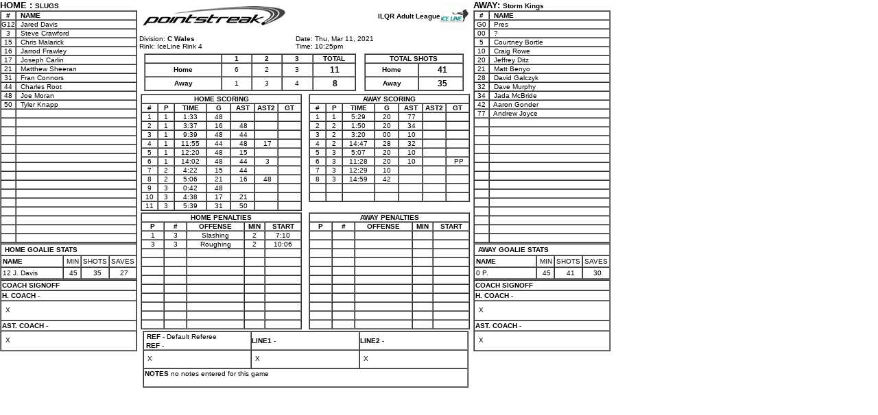

--- FILE ---
content_type: text/html; charset=UTF-8
request_url: https://d15k3om16n459i.cloudfront.net/players/print/gamesheet_full.html?gameid=3553628
body_size: 2782
content:
<html>
<head>
<title>pointstreak.com - electronic gamesheet</title>
<meta http-equiv="Content-Type" content="text/html; charset=iso-8859-1">

<style type="text/css">

td{ font-family:Verdana, arial, helvetica, sans-serif; font-size:10px;
}body { font-family:Verdana, arial, helvetica, sans-serif; font-size:11px;
} p { font-family:Verdana, arial, helvetica, sans-serif; font-size:11px;
} h1 { font-family:Verdana, arial, helvetica, sans-serif; font-size:15px; font-weight:bold;
} a {  color: #000080; text-decoration: none;
} a:hover {  color: #ff0000;
} font.big {font-family:Verdana, arial, helvetica, sans-serif; font-size:12px;
}
</style>

</head>
<body bgcolor="#FFFFFF" link="#333333" vlink="#333333" class="default" leftmargin="0" topmargin="0" marginwidth="0" marginheight="0">
<table width="890" border="0" cellspacing="0" cellpadding="0">
 <tr>


  <td width="200" valign="top" height="242"><b><font size="2">HOME : </font>
   SLUGS   </b><br>


   <table width="200" border="1"  cellspacing="0" cellpadding="0">
	<tr>

	 <td width="20" align="center"><b>#</b></td>

	 <td width="*">&nbsp; <b>NAME</b></td>
		</tr>
  
		<tr>

	 <td align="center"> G12	 </td>
          <td>
            &nbsp; Jared Davis
                      </td>
          </tr>
          <tr><td width="20" align="center">3</td><td>&nbsp; Steve Crawford</td></tr><tr><td width="20" align="center">15</td><td>&nbsp; Chris Malarick</td></tr><tr><td width="20" align="center">16</td><td>&nbsp; Jarrod Frawley</td></tr><tr><td width="20" align="center">17</td><td>&nbsp; Joseph Carlin</td></tr><tr><td width="20" align="center">21</td><td>&nbsp; Matthew Sheeran</td></tr><tr><td width="20" align="center">31</td><td>&nbsp; Fran Connors</td></tr><tr><td width="20" align="center">44</td><td>&nbsp; Charles Root</td></tr><tr><td width="20" align="center">48</td><td>&nbsp; Joe Moran</td></tr><tr><td width="20" align="center">50</td><td>&nbsp; Tyler Knapp</td></tr><tr><td width="20" align="center">&nbsp;</td><td>&nbsp;</td></tr><tr><td width="20" align="center">&nbsp;</td><td>&nbsp;</td></tr><tr><td width="20" align="center">&nbsp;</td><td>&nbsp;</td></tr><tr><td width="20" align="center">&nbsp;</td><td>&nbsp;</td></tr><tr><td width="20" align="center">&nbsp;</td><td>&nbsp;</td></tr><tr><td width="20" align="center">&nbsp;</td><td>&nbsp;</td></tr><tr><td width="20" align="center">&nbsp;</td><td>&nbsp;</td></tr><tr><td width="20" align="center">&nbsp;</td><td>&nbsp;</td></tr><tr><td width="20" align="center">&nbsp;</td><td>&nbsp;</td></tr><tr><td width="20" align="center">&nbsp;</td><td>&nbsp;</td></tr><tr><td width="20" align="center">&nbsp;</td><td>&nbsp;</td></tr><tr><td width="20" align="center">&nbsp;</td><td>&nbsp;</td></tr><tr><td width="20" align="center">&nbsp;</td><td>&nbsp;</td></tr><tr><td width="20" align="center">&nbsp;</td><td>&nbsp;</td></tr><tr><td width="20" align="center">&nbsp;</td><td>&nbsp;</td></tr>

		</table>
   <table width="200" cellspacing="0" cellpadding="2" border="1">
	<tr>
          <td colspan="4"><b>&nbsp;HOME  GOALIE STATS</b></td>
        </tr>
        <tr>
          <td width="120"><b>NAME</b></td>
          <td width="20" align="right">MIN</td>
          <td align="right">SHOTS</td>
          <td align="center">SAVES</td>
        </tr>
                <tr>
          <td width="120">
            12            J. Davis          </td>
          <td width="20"  align="center">
            &nbsp;45          </td>
                    <td  align="center">
           &nbsp; 35          </td>
          <td  align="center">
             &nbsp;27          </td>
                  </tr>
              </table>

   <table width="200" border="1" cellspacing="0" cellpadding="1">
	<tr>
	 <td><b>COACH SIGNOFF</b></td>
	</tr>
	<tr>
	 <td><b>H. COACH</b> - </td>
	</tr>
	<tr>
	 <td> <img src="/images/shim.gif" width="5" height="25" align="absmiddle">X
	 </td>
	</tr>
	<tr>
	 <td><b>AST. COACH</b> -  </td>
	</tr>
	<tr>
	 <td> <img src="/images/shim.gif" width="5" height="25" align="absmiddle">X
	 </td>
	</tr>
	   </table>
  </td>


  <td width="490" valign="top" height="242" align="center">
   <table width="100%" border="0" cellspacing="0" cellpadding="3">
		<tr>
		  <td width="42%">
		  			<img src="/images/pointstreak-logop.gif" width="222" height="42">
		  </td>
		  <td width="58%">
			<table width="100%" border="0" cellspacing="0" cellpadding="0">
			  <tr>
				<td width="83%" align="right"><b>
				  ILQR Adult League				  </b></td>
				<td width="17%"><b>
				  <img align="left" src="/logos/league888.gif" width="42" height="42">				  </b></td>
			  </tr>
			</table>
			</td>
		</tr>
				<tr>
		  <td width="42%">Division:<b>
			C Wales			</b><br>
			Rink:
			IceLine Rink 4			<br>
		  </td>
		  <td width="58%" align="left">Date:
			Thu, Mar 11, 2021			<br>
			Time:
			10:25pm		  </td>
		</tr>
	
	  </table>
	  <table width="97%" border="0" cellspacing="2" cellpadding="0">
		<tr>
		  <td width="68%">
	  <table border="1" cellpadding="0" cellspacing="0" width="97%">
	   <tr align="center">

				<td width="110" align="center">&nbsp;</td>
		<td width=\"28\"><b>1</b></td><td width=\"28\"><b>2</b></td><td width=\"28\"><b>3</b></td><td width="60"><center><b>TOTAL</b></center></td>						  </tr>
						  <tr align="center">

				<td width="110"> <b> <img src="/images/shim.gif" width="1" height="18" align="absmiddle">Home				  </b></td>
							<td>6</td><td>2</td><td>3</td><td width="60">&nbsp;<b><font class="big">11</font></b></td>						  </tr>
						  <tr align="center">

				<td width="110"> <b> <img src="/images/shim.gif" width="1" height="18" align="absmiddle">Away				  </b></td>
							<td>1</td><td>3</td><td>4</td><td width="60">&nbsp;<b><font class="big">8</font></b></td>						  </tr>
						</table>

		  </td>
		  <td width="32%">

	  <table width="97%" border="1" cellspacing="0" cellpadding="0">
	   <tr align="center">
				<td colspan="2"><b>TOTAL SHOTS</b></td>
			  </tr>
			  <tr>
				<td width="55%" align="center"><img src="/images/shim.gif" width="1" height="18" align="absmiddle"><b>Home</b></td>
				<td width="40" align="center">&nbsp;<b><font class="big">
				41				</font></b></td>
			  </tr>
			  <tr>
				<td width="55%" align="center"><img src="/images/shim.gif" width="1" height="18" align="absmiddle"><b>Away</b></td>
				<td width="40" align="center">&nbsp;<b><font class="big">
				35						</font></b></td>
			  </tr>
			</table>
		  </td>
		</tr>
	  </table>
	  <table width="100%" border="0" cellspacing="0" cellpadding="0">
		<tr>

	 <td width="50%" align="center" valign="top"> <img src="/images/shim.gif" width="40" height="2"><br>
	  <table width="235" border="1" cellspacing="0" cellpadding="0">
	   <tr align="center">
				<td colspan="7"><b>HOME SCORING</b></td>
			  </tr>
			  <tr align="center">
				<td width="10%"><b>#</b></td>
				<td width="10%"><b>P</b></td>
				<td width="20%"><b>TIME</b></td>
				<td width="15%"><b>G</b></td>
								<td width="15%"><b>AST</b></td>
				<td width="15%"><b>AST2</b></td>
								<td width="15%"><b>GT</b></td>
			  </tr>
	  <tr><td align=center>1</td><td align=center>1</td><td align=center>1:33</td><td align=center>48</td><td align=center>&nbsp;</td><td align=center>&nbsp;</td><td align=center>&nbsp;</td></tr><tr><td align=center>2</td><td align=center>1</td><td align=center>3:37</td><td align=center>16</td><td align=center>&nbsp;48</td><td align=center>&nbsp;</td><td align=center>&nbsp;</td></tr><tr><td align=center>3</td><td align=center>1</td><td align=center>9:39</td><td align=center>48</td><td align=center>&nbsp;44</td><td align=center>&nbsp;</td><td align=center>&nbsp;</td></tr><tr><td align=center>4</td><td align=center>1</td><td align=center>11:55</td><td align=center>44</td><td align=center>&nbsp;48</td><td align=center>&nbsp;17</td><td align=center>&nbsp;</td></tr><tr><td align=center>5</td><td align=center>1</td><td align=center>12:20</td><td align=center>48</td><td align=center>&nbsp;15</td><td align=center>&nbsp;</td><td align=center>&nbsp;</td></tr><tr><td align=center>6</td><td align=center>1</td><td align=center>14:02</td><td align=center>48</td><td align=center>&nbsp;44</td><td align=center>&nbsp;3</td><td align=center>&nbsp;</td></tr><tr><td align=center>7</td><td align=center>2</td><td align=center>4:22</td><td align=center>15</td><td align=center>&nbsp;44</td><td align=center>&nbsp;</td><td align=center>&nbsp;</td></tr><tr><td align=center>8</td><td align=center>2</td><td align=center>5:06</td><td align=center>21</td><td align=center>&nbsp;16</td><td align=center>&nbsp;48</td><td align=center>&nbsp;</td></tr><tr><td align=center>9</td><td align=center>3</td><td align=center>0:42</td><td align=center>48</td><td align=center>&nbsp;</td><td align=center>&nbsp;</td><td align=center>&nbsp;</td></tr><tr><td align=center>10</td><td align=center>3</td><td align=center>4:38</td><td align=center>17</td><td align=center>&nbsp;21</td><td align=center>&nbsp;</td><td align=center>&nbsp;</td></tr><tr><td align=center>11</td><td align=center>3</td><td align=center>5:39</td><td align=center>31</td><td align=center>&nbsp;50</td><td align=center>&nbsp;</td><td align=center>&nbsp;</td></tr>			</table>

	  <img src="/images/shim.gif" width="40" height="2"></td>
		  <td align="center" valign="top" width="50%">
		  <img src="/images/shim.gif" width="40" height="2"><br>

	  <table width="235" border="1" cellspacing="0" cellpadding="0">
	   <tr align="center">
					<td colspan="7"><b>AWAY SCORING</b></td>
			  </tr>
			   <tr align="center">
					<td width="10%"><b>#</b></td>
					<td width="10%"><b>P</b></td>
					<td width="20%"><b>TIME</b></td>
					<td width="15%"><b>G</b></td>
										<td width="15%"><b>AST</b></td>
					<td width="15%"><b>AST2</b></td>
										<td width="15%"><b>GT</b></td>
			  </tr>
	  <tr><td align=center>1</td><td align=center>1</td><td align=center>5:29</td><td align=center>20</td><td align=center>&nbsp;77</td><td align=center>&nbsp;</td><td align=center>&nbsp;</td></tr><tr><td align=center>2</td><td align=center>2</td><td align=center>1:50</td><td align=center>20</td><td align=center>&nbsp;34</td><td align=center>&nbsp;</td><td align=center>&nbsp;</td></tr><tr><td align=center>3</td><td align=center>2</td><td align=center>3:20</td><td align=center>00</td><td align=center>&nbsp;10</td><td align=center>&nbsp;</td><td align=center>&nbsp;</td></tr><tr><td align=center>4</td><td align=center>2</td><td align=center>14:47</td><td align=center>28</td><td align=center>&nbsp;32</td><td align=center>&nbsp;</td><td align=center>&nbsp;</td></tr><tr><td align=center>5</td><td align=center>3</td><td align=center>5:07</td><td align=center>20</td><td align=center>&nbsp;10</td><td align=center>&nbsp;</td><td align=center>&nbsp;</td></tr><tr><td align=center>6</td><td align=center>3</td><td align=center>11:28</td><td align=center>20</td><td align=center>&nbsp;10</td><td align=center>&nbsp;</td><td align=center>&nbsp;PP</td></tr><tr><td align=center>7</td><td align=center>3</td><td align=center>12:29</td><td align=center>10</td><td align=center>&nbsp;</td><td align=center>&nbsp;</td><td align=center>&nbsp;</td></tr><tr><td align=center>8</td><td align=center>3</td><td align=center>14:59</td><td align=center>42</td><td align=center>&nbsp;</td><td align=center>&nbsp;</td><td align=center>&nbsp;</td></tr><tr><td>&nbsp;</td><td>&nbsp;</td><td>&nbsp;</td><td>&nbsp;</td><td>&nbsp;</td><td>&nbsp;</td><td>&nbsp;</td></tr><tr><td>&nbsp;</td><td>&nbsp;</td><td>&nbsp;</td><td>&nbsp;</td><td>&nbsp;</td><td>&nbsp;</td><td>&nbsp;</td></tr>			</table>

	  <img src="/images/shim.gif" width="40" height="2"></td>
		</tr>
	  </table>
	  <table width="100%" border="0" cellspacing="0" cellpadding="0">
		<tr>
		  <td valign="top" align="center" width="50%">

	  <table width="235" border="1" cellspacing="0" cellpadding="0">
	   <tr align="center">
				<td colspan="5"><b>HOME PENALTIES</b></td>
			  </tr>
			  <tr align="center">
				<td width="14%"><b>P</b></td>
				<td width="14%"><b>#</b></td>
				<td width="36%"><b>OFFENSE</b></td>
				<td width="13%"><b>MIN</b></td>
				<td width="23%"><b>START</b></td>
			  </tr>
	  <tr><td align=center>1</td><td align=center>3</td><td align=center>Slashing</td><td align=center>2</td><td align=center>7:10</td></tr><tr><td align=center>3</td><td align=center>3</td><td align=center>Roughing</td><td align=center>2</td><td align=center>10:06</td></tr><tr><td>&nbsp;</td><td>&nbsp;</td><td>&nbsp;</td><td>&nbsp;</td><td>&nbsp;</td></tr><tr><td>&nbsp;</td><td>&nbsp;</td><td>&nbsp;</td><td>&nbsp;</td><td>&nbsp;</td></tr><tr><td>&nbsp;</td><td>&nbsp;</td><td>&nbsp;</td><td>&nbsp;</td><td>&nbsp;</td></tr><tr><td>&nbsp;</td><td>&nbsp;</td><td>&nbsp;</td><td>&nbsp;</td><td>&nbsp;</td></tr><tr><td>&nbsp;</td><td>&nbsp;</td><td>&nbsp;</td><td>&nbsp;</td><td>&nbsp;</td></tr><tr><td>&nbsp;</td><td>&nbsp;</td><td>&nbsp;</td><td>&nbsp;</td><td>&nbsp;</td></tr><tr><td>&nbsp;</td><td>&nbsp;</td><td>&nbsp;</td><td>&nbsp;</td><td>&nbsp;</td></tr><tr><td>&nbsp;</td><td>&nbsp;</td><td>&nbsp;</td><td>&nbsp;</td><td>&nbsp;</td></tr><tr><td>&nbsp;</td><td>&nbsp;</td><td>&nbsp;</td><td>&nbsp;</td><td>&nbsp;</td></tr>			</table>
		  </td>
		  <td valign="top" align="center" width="50%">

	  <table width="235" border="1" cellspacing="0" cellpadding="0">
	   <tr align="center">
				<td colspan="5"><b>AWAY PENALTIES</b></td>
			  </tr>
			  <tr align="center">
				<td width="14%"><b>P</b></td>
				<td width="14%"><b>#</b></td>
				<td width="36%"><b>OFFENSE</b></td>
				<td width="13%"><b>MIN</b></td>
				<td width="23%"><b>START</b></td>
			  </tr>
	  <tr><td>&nbsp;</td><td>&nbsp;</td><td>&nbsp;</td><td>&nbsp;</td><td>&nbsp;</td></tr><tr><td>&nbsp;</td><td>&nbsp;</td><td>&nbsp;</td><td>&nbsp;</td><td>&nbsp;</td></tr><tr><td>&nbsp;</td><td>&nbsp;</td><td>&nbsp;</td><td>&nbsp;</td><td>&nbsp;</td></tr><tr><td>&nbsp;</td><td>&nbsp;</td><td>&nbsp;</td><td>&nbsp;</td><td>&nbsp;</td></tr><tr><td>&nbsp;</td><td>&nbsp;</td><td>&nbsp;</td><td>&nbsp;</td><td>&nbsp;</td></tr><tr><td>&nbsp;</td><td>&nbsp;</td><td>&nbsp;</td><td>&nbsp;</td><td>&nbsp;</td></tr><tr><td>&nbsp;</td><td>&nbsp;</td><td>&nbsp;</td><td>&nbsp;</td><td>&nbsp;</td></tr><tr><td>&nbsp;</td><td>&nbsp;</td><td>&nbsp;</td><td>&nbsp;</td><td>&nbsp;</td></tr><tr><td>&nbsp;</td><td>&nbsp;</td><td>&nbsp;</td><td>&nbsp;</td><td>&nbsp;</td></tr><tr><td>&nbsp;</td><td>&nbsp;</td><td>&nbsp;</td><td>&nbsp;</td><td>&nbsp;</td></tr><tr><td>&nbsp;</td><td>&nbsp;</td><td>&nbsp;</td><td>&nbsp;</td><td>&nbsp;</td></tr>			</table>
		  </td>
		</tr>
	  </table>


   <img src="/images/shim.gif" width="40" height="2"><br>

   <table width="97%" border="1" cellspacing="0" cellpadding="0">
	<tr>
	 <td width="33%"><img src="/images/shim.gif" width="1" height="14" align="absmiddle">
	 		 		<strong>REF</strong>
	 		  -
	  Default Referee
	  <br>&nbsp;<strong>REF</strong> -  
	 </td>
	 <td width="33%">
	 		 		<b>LINE1</b> -
	 		  	 </td>
	 <td width="33%">
	 		 	<b>LINE2</b> -
	 		  	 </td>
	</tr>
	<tr>
	 <td><img src="/images/shim.gif" width="5" height="25" align="absmiddle">X
	 	
	 </td>
	 <td><img src="/images/shim.gif" width="5" height="25" align="absmiddle">X</td>
	 <td><img src="/images/shim.gif" width="5" height="25" align="absmiddle">X</td>
	</tr>
	<tr>
	 <td colspan="3"><img src="/images/shim.gif" width="1" height="14" align="absmiddle"><b>NOTES</b>
	  no notes entered for this game<br><Br>	 </td>
	</tr>
	   </table>

	</td>


  <td width="200" valign="top" height="242"><b><font size="2">AWAY: </font>
   Storm Kings   </b> <br>
   <table width="200" border="1"  cellspacing="0" cellpadding="0" class="default">
	<tr>

	 <td width="20" align="center"><b>#</b></td>

	 <td width="*">&nbsp; <b>NAME</b></td>
		</tr>
 		<tr>

	 <td align="center"> G0	 </td>
          <td>
            &nbsp; Pres                       </td>
          </tr>
          <tr><td width="20" align="center">00</td><td>&nbsp; ? </td></tr><tr><td width="20" align="center">5</td><td>&nbsp; Courtney Bortle</td></tr><tr><td width="20" align="center">10</td><td>&nbsp; Craig Rowe</td></tr><tr><td width="20" align="center">20</td><td>&nbsp; Jeffrey Ditz</td></tr><tr><td width="20" align="center">21</td><td>&nbsp; Matt Benyo</td></tr><tr><td width="20" align="center">28</td><td>&nbsp; David Galczyk</td></tr><tr><td width="20" align="center">32</td><td>&nbsp; Dave Murphy</td></tr><tr><td width="20" align="center">34</td><td>&nbsp; Jada McBride</td></tr><tr><td width="20" align="center">42</td><td>&nbsp; Aaron Gonder</td></tr><tr><td width="20" align="center">77</td><td>&nbsp; Andrew Joyce</td></tr><tr><td width="20" align="center">&nbsp;</td><td>&nbsp;</td></tr><tr><td width="20" align="center">&nbsp;</td><td>&nbsp;</td></tr><tr><td width="20" align="center">&nbsp;</td><td>&nbsp;</td></tr><tr><td width="20" align="center">&nbsp;</td><td>&nbsp;</td></tr><tr><td width="20" align="center">&nbsp;</td><td>&nbsp;</td></tr><tr><td width="20" align="center">&nbsp;</td><td>&nbsp;</td></tr><tr><td width="20" align="center">&nbsp;</td><td>&nbsp;</td></tr><tr><td width="20" align="center">&nbsp;</td><td>&nbsp;</td></tr><tr><td width="20" align="center">&nbsp;</td><td>&nbsp;</td></tr><tr><td width="20" align="center">&nbsp;</td><td>&nbsp;</td></tr><tr><td width="20" align="center">&nbsp;</td><td>&nbsp;</td></tr><tr><td width="20" align="center">&nbsp;</td><td>&nbsp;</td></tr><tr><td width="20" align="center">&nbsp;</td><td>&nbsp;</td></tr><tr><td width="20" align="center">&nbsp;</td><td>&nbsp;</td></tr>		</table>
   <table width="200" cellspacing="0" cellpadding="2" border="1">
	<tr>
		  <td colspan="4"><b>&nbsp;AWAY GOALIE STATS</b></td>
		 </tr>
      <tr>
				<td width="120"><b>NAME</b></td>
		    <td width="20" align="right">MIN</td>
		    <td align="right">SHOTS</td>
		    <td align="center">SAVES</td>
      </tr>
                                        <tr>

		  <td>
            0            P.           </td>

		  <td align="center">
			 &nbsp;45		  </td>

              
              <td  align="center">
                &nbsp; 41              </td>
              <td  align="center">
                 &nbsp;30              </td>
                          </tr>
                      </table>

	  <table width="200" border="1" cellspacing="0" cellpadding="1">
			<tr>
			 <td><b>COACH SIGNOFF</b></td>
			</tr>
			<tr>
			 <td><b>H. COACH</b> - </td>
			</tr>
			<tr>
			 <td> <img src="/images/shim.gif" width="5" height="25" align="absmiddle">X
			 </td>
			</tr>
			<tr>
			 <td><b>AST. COACH</b> -  </td>
			</tr>
			<tr>
			 <td> <img src="/images/shim.gif" width="5" height="25" align="absmiddle">X
			 </td>
		</tr>
			   </table>
	  </td>
	</tr>
  </table>
	<script type="text/javascript" src="/_Incapsula_Resource?SWJIYLWA=719d34d31c8e3a6e6fffd425f7e032f3&ns=1&cb=1320886852" async></script></body>
</html>
